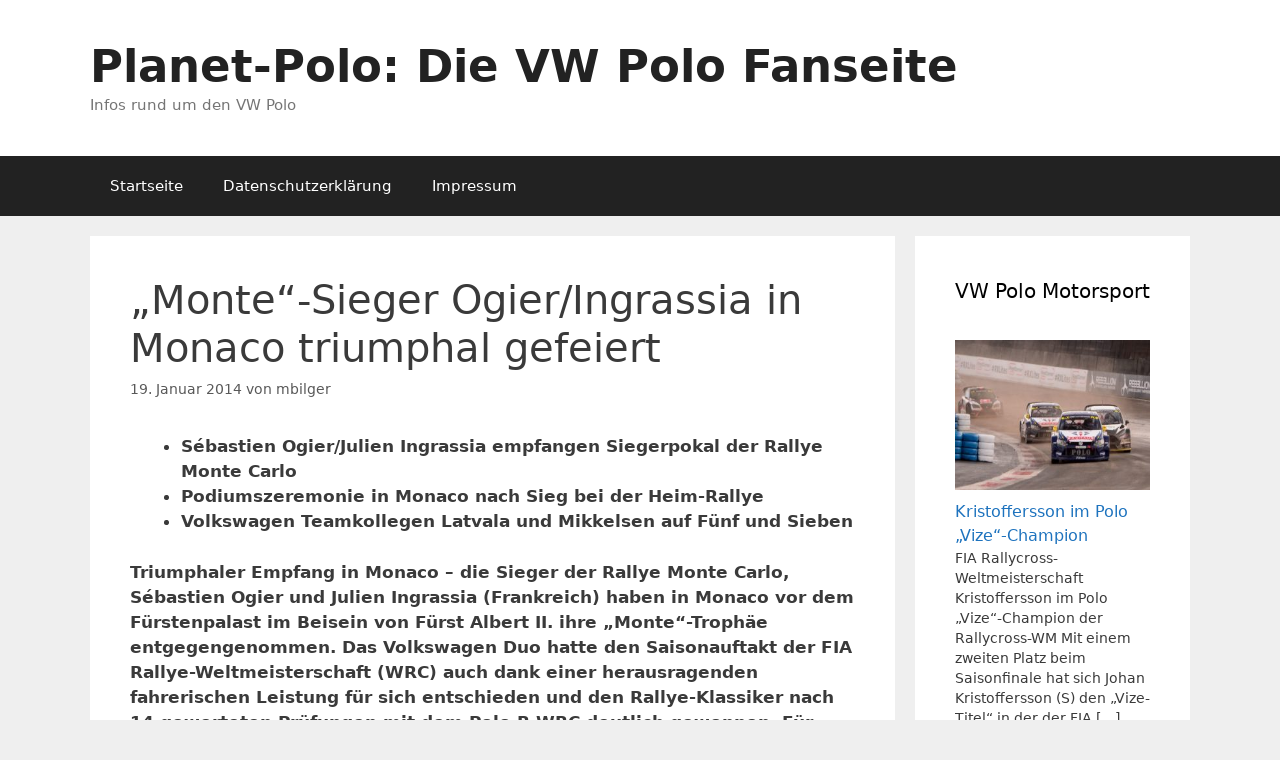

--- FILE ---
content_type: text/html; charset=UTF-8
request_url: https://www.planet-polo.de/polo-r-wrc/monte-sieger-ogieringrassia-in-monaco-triumphal-gefeiert-2376.html
body_size: 12733
content:
<!DOCTYPE html>
<html dir="ltr" lang="de" prefix="og: https://ogp.me/ns#">
<head>
	<meta charset="UTF-8">
	<title>„Monte“-Sieger Ogier/Ingrassia in Monaco triumphal gefeiert | Polo R WRC</title>
	<style>img:is([sizes="auto" i], [sizes^="auto," i]) { contain-intrinsic-size: 3000px 1500px }</style>
	
		<!-- All in One SEO 4.9.3 - aioseo.com -->
	<meta name="robots" content="max-image-preview:large" />
	<meta name="author" content="mbilger"/>
	<link rel="canonical" href="https://www.planet-polo.de/polo-r-wrc/monte-sieger-ogieringrassia-in-monaco-triumphal-gefeiert-2376.html" />
	<meta name="generator" content="All in One SEO (AIOSEO) 4.9.3" />
		<meta property="og:locale" content="de_DE" />
		<meta property="og:site_name" content="Planet-Polo: Die VW Polo Fanseite | Infos rund um den VW Polo" />
		<meta property="og:type" content="article" />
		<meta property="og:title" content="„Monte“-Sieger Ogier/Ingrassia in Monaco triumphal gefeiert | Polo R WRC" />
		<meta property="og:url" content="https://www.planet-polo.de/polo-r-wrc/monte-sieger-ogieringrassia-in-monaco-triumphal-gefeiert-2376.html" />
		<meta property="article:published_time" content="2014-01-19T19:38:50+00:00" />
		<meta property="article:modified_time" content="2015-12-27T14:18:39+00:00" />
		<meta name="twitter:card" content="summary" />
		<meta name="twitter:title" content="„Monte“-Sieger Ogier/Ingrassia in Monaco triumphal gefeiert | Polo R WRC" />
		<script type="application/ld+json" class="aioseo-schema">
			{"@context":"https:\/\/schema.org","@graph":[{"@type":"Article","@id":"https:\/\/www.planet-polo.de\/polo-r-wrc\/monte-sieger-ogieringrassia-in-monaco-triumphal-gefeiert-2376.html#article","name":"\u201eMonte\u201c-Sieger Ogier\/Ingrassia in Monaco triumphal gefeiert | Polo R WRC","headline":"\u201eMonte\u201c-Sieger Ogier\/Ingrassia in Monaco triumphal gefeiert","author":{"@id":"https:\/\/www.planet-polo.de\/author\/mbilger#author"},"publisher":{"@id":"https:\/\/www.planet-polo.de\/#organization"},"image":{"@type":"ImageObject","url":"https:\/\/www.planet-polo.de\/wp-content\/uploads\/2015\/12\/RALLYE-MONTE-CARLO5.jpg","@id":"https:\/\/www.planet-polo.de\/polo-r-wrc\/monte-sieger-ogieringrassia-in-monaco-triumphal-gefeiert-2376.html\/#articleImage","width":591,"height":396,"caption":"S\u00e9bastien Ogier\/Julien Ingrassia (F\/F), Volkswagen Polo R WRC"},"datePublished":"2014-01-19T20:38:50+01:00","dateModified":"2015-12-27T15:18:39+01:00","inLanguage":"de-DE","mainEntityOfPage":{"@id":"https:\/\/www.planet-polo.de\/polo-r-wrc\/monte-sieger-ogieringrassia-in-monaco-triumphal-gefeiert-2376.html#webpage"},"isPartOf":{"@id":"https:\/\/www.planet-polo.de\/polo-r-wrc\/monte-sieger-ogieringrassia-in-monaco-triumphal-gefeiert-2376.html#webpage"},"articleSection":"Polo R WRC"},{"@type":"BreadcrumbList","@id":"https:\/\/www.planet-polo.de\/polo-r-wrc\/monte-sieger-ogieringrassia-in-monaco-triumphal-gefeiert-2376.html#breadcrumblist","itemListElement":[{"@type":"ListItem","@id":"https:\/\/www.planet-polo.de#listItem","position":1,"name":"Home","item":"https:\/\/www.planet-polo.de","nextItem":{"@type":"ListItem","@id":"https:\/\/www.planet-polo.de\/category\/polo-r-wrc#listItem","name":"Polo R WRC"}},{"@type":"ListItem","@id":"https:\/\/www.planet-polo.de\/category\/polo-r-wrc#listItem","position":2,"name":"Polo R WRC","item":"https:\/\/www.planet-polo.de\/category\/polo-r-wrc","nextItem":{"@type":"ListItem","@id":"https:\/\/www.planet-polo.de\/polo-r-wrc\/monte-sieger-ogieringrassia-in-monaco-triumphal-gefeiert-2376.html#listItem","name":"\u201eMonte\u201c-Sieger Ogier\/Ingrassia in Monaco triumphal gefeiert"},"previousItem":{"@type":"ListItem","@id":"https:\/\/www.planet-polo.de#listItem","name":"Home"}},{"@type":"ListItem","@id":"https:\/\/www.planet-polo.de\/polo-r-wrc\/monte-sieger-ogieringrassia-in-monaco-triumphal-gefeiert-2376.html#listItem","position":3,"name":"\u201eMonte\u201c-Sieger Ogier\/Ingrassia in Monaco triumphal gefeiert","previousItem":{"@type":"ListItem","@id":"https:\/\/www.planet-polo.de\/category\/polo-r-wrc#listItem","name":"Polo R WRC"}}]},{"@type":"Organization","@id":"https:\/\/www.planet-polo.de\/#organization","name":"Planet-Polo: Die VW Polo Fanseite","description":"Infos rund um den VW Polo","url":"https:\/\/www.planet-polo.de\/"},{"@type":"Person","@id":"https:\/\/www.planet-polo.de\/author\/mbilger#author","url":"https:\/\/www.planet-polo.de\/author\/mbilger","name":"mbilger","image":{"@type":"ImageObject","@id":"https:\/\/www.planet-polo.de\/polo-r-wrc\/monte-sieger-ogieringrassia-in-monaco-triumphal-gefeiert-2376.html#authorImage","url":"https:\/\/secure.gravatar.com\/avatar\/3b545e15d79a73fb3869c1bd8c07785e735df4a6fc8a44b7151dc9b776efd544?s=96&d=mm&r=g","width":96,"height":96,"caption":"mbilger"}},{"@type":"WebPage","@id":"https:\/\/www.planet-polo.de\/polo-r-wrc\/monte-sieger-ogieringrassia-in-monaco-triumphal-gefeiert-2376.html#webpage","url":"https:\/\/www.planet-polo.de\/polo-r-wrc\/monte-sieger-ogieringrassia-in-monaco-triumphal-gefeiert-2376.html","name":"\u201eMonte\u201c-Sieger Ogier\/Ingrassia in Monaco triumphal gefeiert | Polo R WRC","inLanguage":"de-DE","isPartOf":{"@id":"https:\/\/www.planet-polo.de\/#website"},"breadcrumb":{"@id":"https:\/\/www.planet-polo.de\/polo-r-wrc\/monte-sieger-ogieringrassia-in-monaco-triumphal-gefeiert-2376.html#breadcrumblist"},"author":{"@id":"https:\/\/www.planet-polo.de\/author\/mbilger#author"},"creator":{"@id":"https:\/\/www.planet-polo.de\/author\/mbilger#author"},"datePublished":"2014-01-19T20:38:50+01:00","dateModified":"2015-12-27T15:18:39+01:00"},{"@type":"WebSite","@id":"https:\/\/www.planet-polo.de\/#website","url":"https:\/\/www.planet-polo.de\/","name":"Planet-Polo: Die VW Polo Fanseite","description":"Infos rund um den VW Polo","inLanguage":"de-DE","publisher":{"@id":"https:\/\/www.planet-polo.de\/#organization"}}]}
		</script>
		<!-- All in One SEO -->

<meta name="viewport" content="width=device-width, initial-scale=1"><link rel="alternate" type="application/rss+xml" title="Planet-Polo: Die VW Polo Fanseite &raquo; Feed" href="https://www.planet-polo.de/feed" />
<link rel="alternate" type="application/rss+xml" title="Planet-Polo: Die VW Polo Fanseite &raquo; Kommentar-Feed" href="https://www.planet-polo.de/comments/feed" />
<script>
window._wpemojiSettings = {"baseUrl":"https:\/\/s.w.org\/images\/core\/emoji\/16.0.1\/72x72\/","ext":".png","svgUrl":"https:\/\/s.w.org\/images\/core\/emoji\/16.0.1\/svg\/","svgExt":".svg","source":{"concatemoji":"https:\/\/www.planet-polo.de\/wp-includes\/js\/wp-emoji-release.min.js?ver=6.8.3"}};
/*! This file is auto-generated */
!function(s,n){var o,i,e;function c(e){try{var t={supportTests:e,timestamp:(new Date).valueOf()};sessionStorage.setItem(o,JSON.stringify(t))}catch(e){}}function p(e,t,n){e.clearRect(0,0,e.canvas.width,e.canvas.height),e.fillText(t,0,0);var t=new Uint32Array(e.getImageData(0,0,e.canvas.width,e.canvas.height).data),a=(e.clearRect(0,0,e.canvas.width,e.canvas.height),e.fillText(n,0,0),new Uint32Array(e.getImageData(0,0,e.canvas.width,e.canvas.height).data));return t.every(function(e,t){return e===a[t]})}function u(e,t){e.clearRect(0,0,e.canvas.width,e.canvas.height),e.fillText(t,0,0);for(var n=e.getImageData(16,16,1,1),a=0;a<n.data.length;a++)if(0!==n.data[a])return!1;return!0}function f(e,t,n,a){switch(t){case"flag":return n(e,"\ud83c\udff3\ufe0f\u200d\u26a7\ufe0f","\ud83c\udff3\ufe0f\u200b\u26a7\ufe0f")?!1:!n(e,"\ud83c\udde8\ud83c\uddf6","\ud83c\udde8\u200b\ud83c\uddf6")&&!n(e,"\ud83c\udff4\udb40\udc67\udb40\udc62\udb40\udc65\udb40\udc6e\udb40\udc67\udb40\udc7f","\ud83c\udff4\u200b\udb40\udc67\u200b\udb40\udc62\u200b\udb40\udc65\u200b\udb40\udc6e\u200b\udb40\udc67\u200b\udb40\udc7f");case"emoji":return!a(e,"\ud83e\udedf")}return!1}function g(e,t,n,a){var r="undefined"!=typeof WorkerGlobalScope&&self instanceof WorkerGlobalScope?new OffscreenCanvas(300,150):s.createElement("canvas"),o=r.getContext("2d",{willReadFrequently:!0}),i=(o.textBaseline="top",o.font="600 32px Arial",{});return e.forEach(function(e){i[e]=t(o,e,n,a)}),i}function t(e){var t=s.createElement("script");t.src=e,t.defer=!0,s.head.appendChild(t)}"undefined"!=typeof Promise&&(o="wpEmojiSettingsSupports",i=["flag","emoji"],n.supports={everything:!0,everythingExceptFlag:!0},e=new Promise(function(e){s.addEventListener("DOMContentLoaded",e,{once:!0})}),new Promise(function(t){var n=function(){try{var e=JSON.parse(sessionStorage.getItem(o));if("object"==typeof e&&"number"==typeof e.timestamp&&(new Date).valueOf()<e.timestamp+604800&&"object"==typeof e.supportTests)return e.supportTests}catch(e){}return null}();if(!n){if("undefined"!=typeof Worker&&"undefined"!=typeof OffscreenCanvas&&"undefined"!=typeof URL&&URL.createObjectURL&&"undefined"!=typeof Blob)try{var e="postMessage("+g.toString()+"("+[JSON.stringify(i),f.toString(),p.toString(),u.toString()].join(",")+"));",a=new Blob([e],{type:"text/javascript"}),r=new Worker(URL.createObjectURL(a),{name:"wpTestEmojiSupports"});return void(r.onmessage=function(e){c(n=e.data),r.terminate(),t(n)})}catch(e){}c(n=g(i,f,p,u))}t(n)}).then(function(e){for(var t in e)n.supports[t]=e[t],n.supports.everything=n.supports.everything&&n.supports[t],"flag"!==t&&(n.supports.everythingExceptFlag=n.supports.everythingExceptFlag&&n.supports[t]);n.supports.everythingExceptFlag=n.supports.everythingExceptFlag&&!n.supports.flag,n.DOMReady=!1,n.readyCallback=function(){n.DOMReady=!0}}).then(function(){return e}).then(function(){var e;n.supports.everything||(n.readyCallback(),(e=n.source||{}).concatemoji?t(e.concatemoji):e.wpemoji&&e.twemoji&&(t(e.twemoji),t(e.wpemoji)))}))}((window,document),window._wpemojiSettings);
</script>
<style id='wp-emoji-styles-inline-css'>

	img.wp-smiley, img.emoji {
		display: inline !important;
		border: none !important;
		box-shadow: none !important;
		height: 1em !important;
		width: 1em !important;
		margin: 0 0.07em !important;
		vertical-align: -0.1em !important;
		background: none !important;
		padding: 0 !important;
	}
</style>
<link rel='stylesheet' id='wp-block-library-css' href='https://www.planet-polo.de/wp-includes/css/dist/block-library/style.min.css?ver=6.8.3' media='all' />
<style id='classic-theme-styles-inline-css'>
/*! This file is auto-generated */
.wp-block-button__link{color:#fff;background-color:#32373c;border-radius:9999px;box-shadow:none;text-decoration:none;padding:calc(.667em + 2px) calc(1.333em + 2px);font-size:1.125em}.wp-block-file__button{background:#32373c;color:#fff;text-decoration:none}
</style>
<link rel='stylesheet' id='aioseo/css/src/vue/standalone/blocks/table-of-contents/global.scss-css' href='https://www.planet-polo.de/wp-content/plugins/all-in-one-seo-pack/dist/Lite/assets/css/table-of-contents/global.e90f6d47.css?ver=4.9.3' media='all' />
<style id='global-styles-inline-css'>
:root{--wp--preset--aspect-ratio--square: 1;--wp--preset--aspect-ratio--4-3: 4/3;--wp--preset--aspect-ratio--3-4: 3/4;--wp--preset--aspect-ratio--3-2: 3/2;--wp--preset--aspect-ratio--2-3: 2/3;--wp--preset--aspect-ratio--16-9: 16/9;--wp--preset--aspect-ratio--9-16: 9/16;--wp--preset--color--black: #000000;--wp--preset--color--cyan-bluish-gray: #abb8c3;--wp--preset--color--white: #ffffff;--wp--preset--color--pale-pink: #f78da7;--wp--preset--color--vivid-red: #cf2e2e;--wp--preset--color--luminous-vivid-orange: #ff6900;--wp--preset--color--luminous-vivid-amber: #fcb900;--wp--preset--color--light-green-cyan: #7bdcb5;--wp--preset--color--vivid-green-cyan: #00d084;--wp--preset--color--pale-cyan-blue: #8ed1fc;--wp--preset--color--vivid-cyan-blue: #0693e3;--wp--preset--color--vivid-purple: #9b51e0;--wp--preset--color--contrast: var(--contrast);--wp--preset--color--contrast-2: var(--contrast-2);--wp--preset--color--contrast-3: var(--contrast-3);--wp--preset--color--base: var(--base);--wp--preset--color--base-2: var(--base-2);--wp--preset--color--base-3: var(--base-3);--wp--preset--color--accent: var(--accent);--wp--preset--gradient--vivid-cyan-blue-to-vivid-purple: linear-gradient(135deg,rgba(6,147,227,1) 0%,rgb(155,81,224) 100%);--wp--preset--gradient--light-green-cyan-to-vivid-green-cyan: linear-gradient(135deg,rgb(122,220,180) 0%,rgb(0,208,130) 100%);--wp--preset--gradient--luminous-vivid-amber-to-luminous-vivid-orange: linear-gradient(135deg,rgba(252,185,0,1) 0%,rgba(255,105,0,1) 100%);--wp--preset--gradient--luminous-vivid-orange-to-vivid-red: linear-gradient(135deg,rgba(255,105,0,1) 0%,rgb(207,46,46) 100%);--wp--preset--gradient--very-light-gray-to-cyan-bluish-gray: linear-gradient(135deg,rgb(238,238,238) 0%,rgb(169,184,195) 100%);--wp--preset--gradient--cool-to-warm-spectrum: linear-gradient(135deg,rgb(74,234,220) 0%,rgb(151,120,209) 20%,rgb(207,42,186) 40%,rgb(238,44,130) 60%,rgb(251,105,98) 80%,rgb(254,248,76) 100%);--wp--preset--gradient--blush-light-purple: linear-gradient(135deg,rgb(255,206,236) 0%,rgb(152,150,240) 100%);--wp--preset--gradient--blush-bordeaux: linear-gradient(135deg,rgb(254,205,165) 0%,rgb(254,45,45) 50%,rgb(107,0,62) 100%);--wp--preset--gradient--luminous-dusk: linear-gradient(135deg,rgb(255,203,112) 0%,rgb(199,81,192) 50%,rgb(65,88,208) 100%);--wp--preset--gradient--pale-ocean: linear-gradient(135deg,rgb(255,245,203) 0%,rgb(182,227,212) 50%,rgb(51,167,181) 100%);--wp--preset--gradient--electric-grass: linear-gradient(135deg,rgb(202,248,128) 0%,rgb(113,206,126) 100%);--wp--preset--gradient--midnight: linear-gradient(135deg,rgb(2,3,129) 0%,rgb(40,116,252) 100%);--wp--preset--font-size--small: 13px;--wp--preset--font-size--medium: 20px;--wp--preset--font-size--large: 36px;--wp--preset--font-size--x-large: 42px;--wp--preset--spacing--20: 0.44rem;--wp--preset--spacing--30: 0.67rem;--wp--preset--spacing--40: 1rem;--wp--preset--spacing--50: 1.5rem;--wp--preset--spacing--60: 2.25rem;--wp--preset--spacing--70: 3.38rem;--wp--preset--spacing--80: 5.06rem;--wp--preset--shadow--natural: 6px 6px 9px rgba(0, 0, 0, 0.2);--wp--preset--shadow--deep: 12px 12px 50px rgba(0, 0, 0, 0.4);--wp--preset--shadow--sharp: 6px 6px 0px rgba(0, 0, 0, 0.2);--wp--preset--shadow--outlined: 6px 6px 0px -3px rgba(255, 255, 255, 1), 6px 6px rgba(0, 0, 0, 1);--wp--preset--shadow--crisp: 6px 6px 0px rgba(0, 0, 0, 1);}:where(.is-layout-flex){gap: 0.5em;}:where(.is-layout-grid){gap: 0.5em;}body .is-layout-flex{display: flex;}.is-layout-flex{flex-wrap: wrap;align-items: center;}.is-layout-flex > :is(*, div){margin: 0;}body .is-layout-grid{display: grid;}.is-layout-grid > :is(*, div){margin: 0;}:where(.wp-block-columns.is-layout-flex){gap: 2em;}:where(.wp-block-columns.is-layout-grid){gap: 2em;}:where(.wp-block-post-template.is-layout-flex){gap: 1.25em;}:where(.wp-block-post-template.is-layout-grid){gap: 1.25em;}.has-black-color{color: var(--wp--preset--color--black) !important;}.has-cyan-bluish-gray-color{color: var(--wp--preset--color--cyan-bluish-gray) !important;}.has-white-color{color: var(--wp--preset--color--white) !important;}.has-pale-pink-color{color: var(--wp--preset--color--pale-pink) !important;}.has-vivid-red-color{color: var(--wp--preset--color--vivid-red) !important;}.has-luminous-vivid-orange-color{color: var(--wp--preset--color--luminous-vivid-orange) !important;}.has-luminous-vivid-amber-color{color: var(--wp--preset--color--luminous-vivid-amber) !important;}.has-light-green-cyan-color{color: var(--wp--preset--color--light-green-cyan) !important;}.has-vivid-green-cyan-color{color: var(--wp--preset--color--vivid-green-cyan) !important;}.has-pale-cyan-blue-color{color: var(--wp--preset--color--pale-cyan-blue) !important;}.has-vivid-cyan-blue-color{color: var(--wp--preset--color--vivid-cyan-blue) !important;}.has-vivid-purple-color{color: var(--wp--preset--color--vivid-purple) !important;}.has-black-background-color{background-color: var(--wp--preset--color--black) !important;}.has-cyan-bluish-gray-background-color{background-color: var(--wp--preset--color--cyan-bluish-gray) !important;}.has-white-background-color{background-color: var(--wp--preset--color--white) !important;}.has-pale-pink-background-color{background-color: var(--wp--preset--color--pale-pink) !important;}.has-vivid-red-background-color{background-color: var(--wp--preset--color--vivid-red) !important;}.has-luminous-vivid-orange-background-color{background-color: var(--wp--preset--color--luminous-vivid-orange) !important;}.has-luminous-vivid-amber-background-color{background-color: var(--wp--preset--color--luminous-vivid-amber) !important;}.has-light-green-cyan-background-color{background-color: var(--wp--preset--color--light-green-cyan) !important;}.has-vivid-green-cyan-background-color{background-color: var(--wp--preset--color--vivid-green-cyan) !important;}.has-pale-cyan-blue-background-color{background-color: var(--wp--preset--color--pale-cyan-blue) !important;}.has-vivid-cyan-blue-background-color{background-color: var(--wp--preset--color--vivid-cyan-blue) !important;}.has-vivid-purple-background-color{background-color: var(--wp--preset--color--vivid-purple) !important;}.has-black-border-color{border-color: var(--wp--preset--color--black) !important;}.has-cyan-bluish-gray-border-color{border-color: var(--wp--preset--color--cyan-bluish-gray) !important;}.has-white-border-color{border-color: var(--wp--preset--color--white) !important;}.has-pale-pink-border-color{border-color: var(--wp--preset--color--pale-pink) !important;}.has-vivid-red-border-color{border-color: var(--wp--preset--color--vivid-red) !important;}.has-luminous-vivid-orange-border-color{border-color: var(--wp--preset--color--luminous-vivid-orange) !important;}.has-luminous-vivid-amber-border-color{border-color: var(--wp--preset--color--luminous-vivid-amber) !important;}.has-light-green-cyan-border-color{border-color: var(--wp--preset--color--light-green-cyan) !important;}.has-vivid-green-cyan-border-color{border-color: var(--wp--preset--color--vivid-green-cyan) !important;}.has-pale-cyan-blue-border-color{border-color: var(--wp--preset--color--pale-cyan-blue) !important;}.has-vivid-cyan-blue-border-color{border-color: var(--wp--preset--color--vivid-cyan-blue) !important;}.has-vivid-purple-border-color{border-color: var(--wp--preset--color--vivid-purple) !important;}.has-vivid-cyan-blue-to-vivid-purple-gradient-background{background: var(--wp--preset--gradient--vivid-cyan-blue-to-vivid-purple) !important;}.has-light-green-cyan-to-vivid-green-cyan-gradient-background{background: var(--wp--preset--gradient--light-green-cyan-to-vivid-green-cyan) !important;}.has-luminous-vivid-amber-to-luminous-vivid-orange-gradient-background{background: var(--wp--preset--gradient--luminous-vivid-amber-to-luminous-vivid-orange) !important;}.has-luminous-vivid-orange-to-vivid-red-gradient-background{background: var(--wp--preset--gradient--luminous-vivid-orange-to-vivid-red) !important;}.has-very-light-gray-to-cyan-bluish-gray-gradient-background{background: var(--wp--preset--gradient--very-light-gray-to-cyan-bluish-gray) !important;}.has-cool-to-warm-spectrum-gradient-background{background: var(--wp--preset--gradient--cool-to-warm-spectrum) !important;}.has-blush-light-purple-gradient-background{background: var(--wp--preset--gradient--blush-light-purple) !important;}.has-blush-bordeaux-gradient-background{background: var(--wp--preset--gradient--blush-bordeaux) !important;}.has-luminous-dusk-gradient-background{background: var(--wp--preset--gradient--luminous-dusk) !important;}.has-pale-ocean-gradient-background{background: var(--wp--preset--gradient--pale-ocean) !important;}.has-electric-grass-gradient-background{background: var(--wp--preset--gradient--electric-grass) !important;}.has-midnight-gradient-background{background: var(--wp--preset--gradient--midnight) !important;}.has-small-font-size{font-size: var(--wp--preset--font-size--small) !important;}.has-medium-font-size{font-size: var(--wp--preset--font-size--medium) !important;}.has-large-font-size{font-size: var(--wp--preset--font-size--large) !important;}.has-x-large-font-size{font-size: var(--wp--preset--font-size--x-large) !important;}
:where(.wp-block-post-template.is-layout-flex){gap: 1.25em;}:where(.wp-block-post-template.is-layout-grid){gap: 1.25em;}
:where(.wp-block-columns.is-layout-flex){gap: 2em;}:where(.wp-block-columns.is-layout-grid){gap: 2em;}
:root :where(.wp-block-pullquote){font-size: 1.5em;line-height: 1.6;}
</style>
<link rel='stylesheet' id='generate-style-grid-css' href='https://www.planet-polo.de/wp-content/themes/generatepress/assets/css/unsemantic-grid.min.css?ver=3.6.1' media='all' />
<link rel='stylesheet' id='generate-style-css' href='https://www.planet-polo.de/wp-content/themes/generatepress/assets/css/style.min.css?ver=3.6.1' media='all' />
<style id='generate-style-inline-css'>
body{background-color:#efefef;color:#3a3a3a;}a{color:#1e73be;}a:hover, a:focus, a:active{color:#000000;}body .grid-container{max-width:1100px;}.wp-block-group__inner-container{max-width:1100px;margin-left:auto;margin-right:auto;}:root{--contrast:#222222;--contrast-2:#575760;--contrast-3:#b2b2be;--base:#f0f0f0;--base-2:#f7f8f9;--base-3:#ffffff;--accent:#1e73be;}:root .has-contrast-color{color:var(--contrast);}:root .has-contrast-background-color{background-color:var(--contrast);}:root .has-contrast-2-color{color:var(--contrast-2);}:root .has-contrast-2-background-color{background-color:var(--contrast-2);}:root .has-contrast-3-color{color:var(--contrast-3);}:root .has-contrast-3-background-color{background-color:var(--contrast-3);}:root .has-base-color{color:var(--base);}:root .has-base-background-color{background-color:var(--base);}:root .has-base-2-color{color:var(--base-2);}:root .has-base-2-background-color{background-color:var(--base-2);}:root .has-base-3-color{color:var(--base-3);}:root .has-base-3-background-color{background-color:var(--base-3);}:root .has-accent-color{color:var(--accent);}:root .has-accent-background-color{background-color:var(--accent);}body, button, input, select, textarea{font-family:-apple-system, system-ui, BlinkMacSystemFont, "Segoe UI", Helvetica, Arial, sans-serif, "Apple Color Emoji", "Segoe UI Emoji", "Segoe UI Symbol";}body{line-height:1.5;}.entry-content > [class*="wp-block-"]:not(:last-child):not(.wp-block-heading){margin-bottom:1.5em;}.main-title{font-size:45px;}.main-navigation .main-nav ul ul li a{font-size:14px;}.sidebar .widget, .footer-widgets .widget{font-size:17px;}h1{font-weight:300;font-size:40px;}h2{font-weight:300;font-size:30px;}h3{font-size:20px;}h4{font-size:inherit;}h5{font-size:inherit;}@media (max-width:768px){.main-title{font-size:30px;}h1{font-size:30px;}h2{font-size:25px;}}.top-bar{background-color:#636363;color:#ffffff;}.top-bar a{color:#ffffff;}.top-bar a:hover{color:#303030;}.site-header{background-color:#ffffff;color:#3a3a3a;}.site-header a{color:#3a3a3a;}.main-title a,.main-title a:hover{color:#222222;}.site-description{color:#757575;}.main-navigation,.main-navigation ul ul{background-color:#222222;}.main-navigation .main-nav ul li a, .main-navigation .menu-toggle, .main-navigation .menu-bar-items{color:#ffffff;}.main-navigation .main-nav ul li:not([class*="current-menu-"]):hover > a, .main-navigation .main-nav ul li:not([class*="current-menu-"]):focus > a, .main-navigation .main-nav ul li.sfHover:not([class*="current-menu-"]) > a, .main-navigation .menu-bar-item:hover > a, .main-navigation .menu-bar-item.sfHover > a{color:#ffffff;background-color:#3f3f3f;}button.menu-toggle:hover,button.menu-toggle:focus,.main-navigation .mobile-bar-items a,.main-navigation .mobile-bar-items a:hover,.main-navigation .mobile-bar-items a:focus{color:#ffffff;}.main-navigation .main-nav ul li[class*="current-menu-"] > a{color:#ffffff;background-color:#3f3f3f;}.navigation-search input[type="search"],.navigation-search input[type="search"]:active, .navigation-search input[type="search"]:focus, .main-navigation .main-nav ul li.search-item.active > a, .main-navigation .menu-bar-items .search-item.active > a{color:#ffffff;background-color:#3f3f3f;}.main-navigation ul ul{background-color:#3f3f3f;}.main-navigation .main-nav ul ul li a{color:#ffffff;}.main-navigation .main-nav ul ul li:not([class*="current-menu-"]):hover > a,.main-navigation .main-nav ul ul li:not([class*="current-menu-"]):focus > a, .main-navigation .main-nav ul ul li.sfHover:not([class*="current-menu-"]) > a{color:#ffffff;background-color:#4f4f4f;}.main-navigation .main-nav ul ul li[class*="current-menu-"] > a{color:#ffffff;background-color:#4f4f4f;}.separate-containers .inside-article, .separate-containers .comments-area, .separate-containers .page-header, .one-container .container, .separate-containers .paging-navigation, .inside-page-header{background-color:#ffffff;}.entry-meta{color:#595959;}.entry-meta a{color:#595959;}.entry-meta a:hover{color:#1e73be;}.sidebar .widget{background-color:#ffffff;}.sidebar .widget .widget-title{color:#000000;}.footer-widgets{background-color:#ffffff;}.footer-widgets .widget-title{color:#000000;}.site-info{color:#ffffff;background-color:#222222;}.site-info a{color:#ffffff;}.site-info a:hover{color:#606060;}.footer-bar .widget_nav_menu .current-menu-item a{color:#606060;}input[type="text"],input[type="email"],input[type="url"],input[type="password"],input[type="search"],input[type="tel"],input[type="number"],textarea,select{color:#666666;background-color:#fafafa;border-color:#cccccc;}input[type="text"]:focus,input[type="email"]:focus,input[type="url"]:focus,input[type="password"]:focus,input[type="search"]:focus,input[type="tel"]:focus,input[type="number"]:focus,textarea:focus,select:focus{color:#666666;background-color:#ffffff;border-color:#bfbfbf;}button,html input[type="button"],input[type="reset"],input[type="submit"],a.button,a.wp-block-button__link:not(.has-background){color:#ffffff;background-color:#666666;}button:hover,html input[type="button"]:hover,input[type="reset"]:hover,input[type="submit"]:hover,a.button:hover,button:focus,html input[type="button"]:focus,input[type="reset"]:focus,input[type="submit"]:focus,a.button:focus,a.wp-block-button__link:not(.has-background):active,a.wp-block-button__link:not(.has-background):focus,a.wp-block-button__link:not(.has-background):hover{color:#ffffff;background-color:#3f3f3f;}a.generate-back-to-top{background-color:rgba( 0,0,0,0.4 );color:#ffffff;}a.generate-back-to-top:hover,a.generate-back-to-top:focus{background-color:rgba( 0,0,0,0.6 );color:#ffffff;}:root{--gp-search-modal-bg-color:var(--base-3);--gp-search-modal-text-color:var(--contrast);--gp-search-modal-overlay-bg-color:rgba(0,0,0,0.2);}@media (max-width:768px){.main-navigation .menu-bar-item:hover > a, .main-navigation .menu-bar-item.sfHover > a{background:none;color:#ffffff;}}.inside-top-bar{padding:10px;}.inside-header{padding:40px;}.site-main .wp-block-group__inner-container{padding:40px;}.entry-content .alignwide, body:not(.no-sidebar) .entry-content .alignfull{margin-left:-40px;width:calc(100% + 80px);max-width:calc(100% + 80px);}.rtl .menu-item-has-children .dropdown-menu-toggle{padding-left:20px;}.rtl .main-navigation .main-nav ul li.menu-item-has-children > a{padding-right:20px;}.site-info{padding:20px;}@media (max-width:768px){.separate-containers .inside-article, .separate-containers .comments-area, .separate-containers .page-header, .separate-containers .paging-navigation, .one-container .site-content, .inside-page-header{padding:30px;}.site-main .wp-block-group__inner-container{padding:30px;}.site-info{padding-right:10px;padding-left:10px;}.entry-content .alignwide, body:not(.no-sidebar) .entry-content .alignfull{margin-left:-30px;width:calc(100% + 60px);max-width:calc(100% + 60px);}}.one-container .sidebar .widget{padding:0px;}/* End cached CSS */@media (max-width:768px){.main-navigation .menu-toggle,.main-navigation .mobile-bar-items,.sidebar-nav-mobile:not(#sticky-placeholder){display:block;}.main-navigation ul,.gen-sidebar-nav{display:none;}[class*="nav-float-"] .site-header .inside-header > *{float:none;clear:both;}}
</style>
<link rel='stylesheet' id='generate-mobile-style-css' href='https://www.planet-polo.de/wp-content/themes/generatepress/assets/css/mobile.min.css?ver=3.6.1' media='all' />
<link rel='stylesheet' id='generate-font-icons-css' href='https://www.planet-polo.de/wp-content/themes/generatepress/assets/css/components/font-icons.min.css?ver=3.6.1' media='all' />
<link rel='stylesheet' id='recent-posts-widget-with-thumbnails-public-style-css' href='https://www.planet-polo.de/wp-content/plugins/recent-posts-widget-with-thumbnails/public.css?ver=7.1.1' media='all' />
<script src="https://ajax.googleapis.com/ajax/libs/prototype/1.7.1.0/prototype.js?ver=1.7.1" id="prototype-js"></script>
<script src="https://ajax.googleapis.com/ajax/libs/scriptaculous/1.9.0/scriptaculous.js?ver=1.9.0" id="scriptaculous-root-js"></script>
<script src="https://ajax.googleapis.com/ajax/libs/scriptaculous/1.9.0/effects.js?ver=1.9.0" id="scriptaculous-effects-js"></script>
<script src="https://www.planet-polo.de/wp-content/plugins/lightbox-2/lightbox.js?ver=1.8" id="lightbox-js"></script>
<link rel="https://api.w.org/" href="https://www.planet-polo.de/wp-json/" /><link rel="alternate" title="JSON" type="application/json" href="https://www.planet-polo.de/wp-json/wp/v2/posts/2376" /><link rel="EditURI" type="application/rsd+xml" title="RSD" href="https://www.planet-polo.de/xmlrpc.php?rsd" />
<meta name="generator" content="WordPress 6.8.3" />
<link rel='shortlink' href='https://www.planet-polo.de/?p=2376' />
<link rel="alternate" title="oEmbed (JSON)" type="application/json+oembed" href="https://www.planet-polo.de/wp-json/oembed/1.0/embed?url=https%3A%2F%2Fwww.planet-polo.de%2Fpolo-r-wrc%2Fmonte-sieger-ogieringrassia-in-monaco-triumphal-gefeiert-2376.html" />
<link rel="alternate" title="oEmbed (XML)" type="text/xml+oembed" href="https://www.planet-polo.de/wp-json/oembed/1.0/embed?url=https%3A%2F%2Fwww.planet-polo.de%2Fpolo-r-wrc%2Fmonte-sieger-ogieringrassia-in-monaco-triumphal-gefeiert-2376.html&#038;format=xml" />

	<!-- begin lightbox scripts -->
	<script type="text/javascript">
    //<![CDATA[
    document.write('<link rel="stylesheet" href="https://www.planet-polo.de/wp-content/plugins/lightbox-2/Themes/Black/lightbox.css" type="text/css" media="screen" />');
    //]]>
    </script>
	<!-- end lightbox scripts -->
		<style id="wp-custom-css">
			#recent-posts-widget-with-thumbnails-2 {font-size: 0.8em;}
.rpwwt-post-title {font-size: 1.2em;}		</style>
		</head>

<body class="wp-singular post-template-default single single-post postid-2376 single-format-standard wp-embed-responsive wp-theme-generatepress right-sidebar nav-below-header separate-containers fluid-header active-footer-widgets-3 nav-aligned-left header-aligned-left dropdown-hover" itemtype="https://schema.org/Blog" itemscope>
	<a class="screen-reader-text skip-link" href="#content" title="Zum Inhalt springen">Zum Inhalt springen</a>		<header class="site-header" id="masthead" aria-label="Website"  itemtype="https://schema.org/WPHeader" itemscope>
			<div class="inside-header grid-container grid-parent">
				<div class="site-branding">
						<p class="main-title" itemprop="headline">
					<a href="https://www.planet-polo.de/" rel="home">Planet-Polo: Die VW Polo Fanseite</a>
				</p>
						<p class="site-description" itemprop="description">Infos rund um den VW Polo</p>
					</div>			</div>
		</header>
				<nav class="main-navigation sub-menu-right" id="site-navigation" aria-label="Primär"  itemtype="https://schema.org/SiteNavigationElement" itemscope>
			<div class="inside-navigation grid-container grid-parent">
								<button class="menu-toggle" aria-controls="primary-menu" aria-expanded="false">
					<span class="mobile-menu">Menü</span>				</button>
				<div id="primary-menu" class="main-nav"><ul id="menu-menu-1" class=" menu sf-menu"><li id="menu-item-4064" class="menu-item menu-item-type-custom menu-item-object-custom menu-item-home menu-item-4064"><a href="https://www.planet-polo.de/">Startseite</a></li>
<li id="menu-item-4065" class="menu-item menu-item-type-post_type menu-item-object-page menu-item-4065"><a href="https://www.planet-polo.de/datenschutzerklaerung">Datenschutzerklärung</a></li>
<li id="menu-item-4066" class="menu-item menu-item-type-post_type menu-item-object-page menu-item-4066"><a href="https://www.planet-polo.de/impressum">Impressum</a></li>
</ul></div>			</div>
		</nav>
		
	<div class="site grid-container container hfeed grid-parent" id="page">
				<div class="site-content" id="content">
			
	<div class="content-area grid-parent mobile-grid-100 grid-75 tablet-grid-75" id="primary">
		<main class="site-main" id="main">
			
<article id="post-2376" class="post-2376 post type-post status-publish format-standard hentry category-polo-r-wrc" itemtype="https://schema.org/CreativeWork" itemscope>
	<div class="inside-article">
					<header class="entry-header">
				<h1 class="entry-title" itemprop="headline">„Monte“-Sieger Ogier/Ingrassia in Monaco triumphal gefeiert</h1>		<div class="entry-meta">
			<span class="posted-on"><time class="updated" datetime="2015-12-27T15:18:39+01:00" itemprop="dateModified">27. Dezember 2015</time><time class="entry-date published" datetime="2014-01-19T20:38:50+01:00" itemprop="datePublished">19. Januar 2014</time></span> <span class="byline">von <span class="author vcard" itemprop="author" itemtype="https://schema.org/Person" itemscope><a class="url fn n" href="https://www.planet-polo.de/author/mbilger" title="Alle Beiträge von mbilger anzeigen" rel="author" itemprop="url"><span class="author-name" itemprop="name">mbilger</span></a></span></span> 		</div>
					</header>
			
		<div class="entry-content" itemprop="text">
			<ul>
<li><strong>Sébastien Ogier/Julien Ingrassia empfangen Siegerpokal der Rallye Monte Carlo</strong></li>
<li><strong>Podiumszeremonie in Monaco nach Sieg bei der Heim-Rallye</strong></li>
<li><strong>Volkswagen Teamkollegen Latvala und Mikkelsen auf Fünf und Sieben</strong></li>
</ul>
<p><strong>Triumphaler Empfang in Monaco – die Sieger der Rallye Monte Carlo, Sébastien Ogier und Julien Ingrassia (Frankreich) haben in Monaco vor dem Fürstenpalast im Beisein von Fürst Albert II. ihre „Monte“-Trophäe entgegengenommen. Das Volkswagen Duo hatte den Saisonauftakt der FIA Rallye-Weltmeisterschaft (WRC) auch dank einer herausragenden fahrerischen Leistung für sich entschieden und den Rallye-Klassiker nach 14 gewerteten Prüfungen mit dem Polo R WRC deutlich gewonnen. Für Volkswagen war es der erste Triumph bei der legendären Rallye Monte Carlo. Am Sonntag bejubelten die Fans im Fürstentum ihre Helden bei der Podiumszeremonie.</strong></p>
<p>&nbsp;</p>
<figure id="attachment_2377" aria-describedby="caption-attachment-2377" style="width: 290px" class="wp-caption alignright"><a href="https://www.planet-polo.de/wp-content/uploads/2015/12/RALLYE-MONTE-CARLO5.jpg" rel="lightbox[2376]"><img fetchpriority="high" decoding="async" class="size-medium wp-image-2377" src="https://www.planet-polo.de/wp-content/uploads/2015/12/RALLYE-MONTE-CARLO5-300x201.jpg" alt="Sébastien Ogier/Julien Ingrassia (F/F), Volkswagen Polo R WRC " width="300" height="201" srcset="https://www.planet-polo.de/wp-content/uploads/2015/12/RALLYE-MONTE-CARLO5-300x201.jpg 300w, https://www.planet-polo.de/wp-content/uploads/2015/12/RALLYE-MONTE-CARLO5.jpg 591w" sizes="(max-width: 300px) 100vw, 300px" /></a><figcaption id="caption-attachment-2377" class="wp-caption-text">Sébastien Ogier/Julien Ingrassia (F/F), Volkswagen Polo R WRC</figcaption></figure>
<p>Die „Monte“ konfrontierte die Teilnehmer erneut mit extrem schwierigen Witterungs- und Streckenbedingungen. Regen in den Tälern, bis zu 30 Zentimeter Neuschnee in den Höhenlagen – die Reifenwahl war wie schon häufig das bestimmende Thema der ältesten Rallye der Welt. Volkswagen beendete den Klassiker mit allen drei Polo R WRC in den Punkterängen. Jari-Matti Latvala/Miikka Anttila (FIN/FIN) sammelten als Fünfte, Andreas Mikkelsen/Mikko Markkula (N/FIN) als Siebte wertvolle WM-Zähler. Latvala und Ogier sicherten sich als Erster und Zweiter der abschließenden Powerstage noch zusätzliche Punkte in der Weltmeisterschaft. Am Abend wird dem Siegerduo und Volkswagen Motorsport-Direktor Jost Capito noch die Ehre zu teil, beim traditionellen Galadinner mit Fürst Albert und seiner Fürstin Charlène zu feiern.</p>
<p><strong>Und da war dann noch </strong>Nicolas Vouilloz, der Eisspion von Sébastien Ogier, der als „Erfinder der gekreuzten Reifen“ gilt. Bei unklaren und wechselhaften Wetterverhältnissen wählen die Rallye-Piloten immer häufiger gemischte Bereifungen über Kreuz, beispielsweise gleichzeitig Slick- und Regenreifen, wobei die Slicks vorne links und hinten rechts, die Regenreifen entsprechend gegenüber montiert werden. „Wir haben das bei Reifentests mit Michelin vor Jahren ausprobiert und es hat besser funktioniert, als unterschiedliche Reifen an Vorder- und an Hinterachse zu fahren. Wir dürften die ersten gewesen sein, die das im Wettbewerb eingesetzt haben“, so der 37-Jährige aus Nizza, der die Extreme auch auf zwei Rädern beherrscht: Vouilloz war zehn Mal Weltmeister im Mountainbike-Downhill.</p>
<table width="378">
<tbody>
<tr>
<td colspan="3"><strong>FIA Rallye-Weltmeisterschaft (WRC),<br />
Rallye Monte Carlo – Endergebnis</strong></td>
</tr>
<tr>
<td></td>
<td></td>
<td></td>
</tr>
<tr>
<td>1.</td>
<td>Sébastien Ogier/Julien Ingrassia (F/F), Volkswagen</td>
<td>3:55.14,4 Std.</td>
</tr>
<tr>
<td>2.</td>
<td>Bryan Bouffier/Xavier Panseri (F/F), Ford</td>
<td>+ 1.18,9 Min.</td>
</tr>
<tr>
<td>3.</td>
<td>Kris Meeke/Paul Nagle (GB/IRL), Citroën</td>
<td>+ 1.54,3 Min.</td>
</tr>
<tr>
<td>4.</td>
<td>Mads Østberg/Jonas Andersson (N/S), Citroën</td>
<td>+ 3.53,9 Min.</td>
</tr>
<tr>
<td>5.</td>
<td>Jari-Matti Latvala/Miikka Anttila (FIN/FIN), Volkswagen</td>
<td>+ 6.08,3 Min.</td>
</tr>
<tr>
<td>6.</td>
<td>Elfyn Evans/Daniel Barritt (GB/GB), Ford</td>
<td>+ 8.37,4 Min.</td>
</tr>
<tr>
<td>7.</td>
<td>Andreas Mikkelsen/Mikko Markkula (N/FIN), Volkswagen</td>
<td>+ 11.42,3 Min.</td>
</tr>
<tr>
<td>8.</td>
<td>Jaroslav Melichárek/Erik Melichárek (SK/SK), Ford</td>
<td>+ 21.56,2 Min.</td>
</tr>
<tr>
<td>9.</td>
<td>Matteo Gamba/Nicola Arena (I/I), Peugeot</td>
<td>+ 23.50,7 Min.</td>
</tr>
<tr>
<td>10.</td>
<td>Yuriy Protasov/Pavlo Cherepin (UA/UA),  Ford</td>
<td>+ 25.43,1 Min.</td>
</tr>
<tr>
<td colspan="3"></td>
</tr>
<tr>
<td colspan="3"></td>
</tr>
<tr>
<td colspan="3"></td>
</tr>
<tr>
<td colspan="3">
<table width="372">
<tbody>
<tr>
<td><strong>FIA Rallye-Weltmeisterschaft (WRC),<br />
Rallye Monte Carlo, Ergebnis Powerstage</strong></td>
</tr>
</tbody>
</table>
</td>
</tr>
<tr>
<td></td>
<td></td>
<td></td>
</tr>
<tr>
<td>1.</td>
<td>Jari-Matti Latvala/Miikka Anttila (FIN/FIN), Volkswagen</td>
<td>10.41,5 Min.</td>
</tr>
<tr>
<td>2.</td>
<td>Sébastien Ogier/Julien Ingrassia (F/F), Volkswagen</td>
<td>+ 0,2 Sek.</td>
</tr>
<tr>
<td>3.</td>
<td>Kris Meeke/Paul Nagle (GB/IRL), Citroën</td>
<td>+ 4,9 Sek.</td>
</tr>
<tr>
<td colspan="3"></td>
</tr>
<tr>
<td colspan="3"></td>
</tr>
<tr>
<td colspan="3"></td>
</tr>
<tr>
<td colspan="3"><strong>FIA Rallye-Weltmeisterschaft (WRC), Punktestände<br />
Fahrer-Wertung</strong></td>
</tr>
<tr>
<td></td>
<td></td>
<td>Punkte</td>
</tr>
<tr>
<td>1.</td>
<td>Sébastien Ogier</td>
<td>27</td>
</tr>
<tr>
<td>2.</td>
<td>Bryan Bouffier</td>
<td>18</td>
</tr>
<tr>
<td>3.</td>
<td>Kris Meeke</td>
<td>16</td>
</tr>
<tr>
<td>4.</td>
<td>Jari-Matti Latvala</td>
<td>13</td>
</tr>
<tr>
<td>5.</td>
<td>Mads Østberg</td>
<td>12</td>
</tr>
<tr>
<td>6.</td>
<td>Elfyn Evans</td>
<td>8</td>
</tr>
<tr>
<td>7.</td>
<td>Andreas Mikkelsen</td>
<td>6</td>
</tr>
<tr>
<td>8.</td>
<td>Jaroslav Melichárek</td>
<td>4</td>
</tr>
<tr>
<td>9.</td>
<td>Matteo Gamba</td>
<td>2</td>
</tr>
<tr>
<td>10.</td>
<td>Yuriy Protasov</td>
<td>1</td>
</tr>
<tr>
<td colspan="3"></td>
</tr>
<tr>
<td colspan="3"><strong>Hersteller-Wertung</strong></td>
</tr>
<tr>
<td></td>
<td></td>
<td>Punkte</td>
</tr>
<tr>
<td>1.</td>
<td>Volkswagen Motorsport</td>
<td>37</td>
</tr>
<tr>
<td>2.</td>
<td>Citroën Total Abu Dhabi WRT</td>
<td>33</td>
</tr>
<tr>
<td>3.</td>
<td>M-Sport Ltd.</td>
<td>10</td>
</tr>
<tr>
<td>4.</td>
<td>Volkswagen Motorsport II</td>
<td>8</td>
</tr>
</tbody>
</table>
		</div>

				<footer class="entry-meta" aria-label="Beitragsmeta">
			<span class="cat-links"><span class="screen-reader-text">Kategorien </span><a href="https://www.planet-polo.de/category/polo-r-wrc" rel="category tag">Polo R WRC</a></span> 		<nav id="nav-below" class="post-navigation" aria-label="Beiträge">
			<div class="nav-previous"><span class="prev"><a href="https://www.planet-polo.de/polo-r-wrc/ogier-und-volkswagen-mit-traumstart-in-die-rallye-wm-2373.html" rel="prev">Ogier und Volkswagen mit Traumstart in die Rallye-WM</a></span></div><div class="nav-next"><span class="next"><a href="https://www.planet-polo.de/polo-r-wrc/drei-eis-eilige-volkswagen-zielt-auf-zweiten-sieg-in-schweden-2379.html" rel="next">Drei Eis-Eilige – Volkswagen zielt auf zweiten Sieg in Schweden</a></span></div>		</nav>
				</footer>
			</div>
</article>
		</main>
	</div>

	<div class="widget-area sidebar is-right-sidebar grid-25 tablet-grid-25 grid-parent" id="right-sidebar">
	<div class="inside-right-sidebar">
		<aside id="recent-posts-widget-with-thumbnails-2" class="widget inner-padding recent-posts-widget-with-thumbnails">
<div id="rpwwt-recent-posts-widget-with-thumbnails-2" class="rpwwt-widget">
<h2 class="widget-title">VW Polo Motorsport</h2>
	<ul>
		<li><a href="https://www.planet-polo.de/motorsport/kristoffersson-im-polo-vize-champion-4022.html"><img width="225" height="150" src="https://www.planet-polo.de/wp-content/uploads/2017/01/FIA-Rallycross-Weltmeisterschaft-2016-1.jpg" class="attachment-300x150 size-300x150" alt="" decoding="async" loading="lazy" srcset="https://www.planet-polo.de/wp-content/uploads/2017/01/FIA-Rallycross-Weltmeisterschaft-2016-1.jpg 1190w, https://www.planet-polo.de/wp-content/uploads/2017/01/FIA-Rallycross-Weltmeisterschaft-2016-1-300x200.jpg 300w, https://www.planet-polo.de/wp-content/uploads/2017/01/FIA-Rallycross-Weltmeisterschaft-2016-1-768x512.jpg 768w, https://www.planet-polo.de/wp-content/uploads/2017/01/FIA-Rallycross-Weltmeisterschaft-2016-1-1024x682.jpg 1024w" sizes="auto, (max-width: 225px) 100vw, 225px" /><span class="rpwwt-post-title">Kristoffersson im Polo „Vize“-Champion</span></a><div class="rpwwt-post-excerpt">FIA Rallycross-Weltmeisterschaft Kristoffersson im Polo „Vize“-Champion der Rallycross-WM Mit einem zweiten Platz beim Saisonfinale hat sich Johan Kristoffersson (S) den „Vize-Titel“ in der der FIA <span class="rpwwt-post-excerpt-more"> […]</span></div></li>
		<li><a href="https://www.planet-polo.de/motorsport/fia-formel-3-weltcup-in-macau-4019.html"><img width="226" height="150" src="https://www.planet-polo.de/wp-content/uploads/2017/01/FIA-Formel-3-Weltcup-in-Macau-2016.jpg" class="attachment-300x150 size-300x150" alt="" decoding="async" loading="lazy" srcset="https://www.planet-polo.de/wp-content/uploads/2017/01/FIA-Formel-3-Weltcup-in-Macau-2016.jpg 1199w, https://www.planet-polo.de/wp-content/uploads/2017/01/FIA-Formel-3-Weltcup-in-Macau-2016-300x199.jpg 300w, https://www.planet-polo.de/wp-content/uploads/2017/01/FIA-Formel-3-Weltcup-in-Macau-2016-768x509.jpg 768w, https://www.planet-polo.de/wp-content/uploads/2017/01/FIA-Formel-3-Weltcup-in-Macau-2016-1024x679.jpg 1024w" sizes="auto, (max-width: 226px) 100vw, 226px" /><span class="rpwwt-post-title">FIA Formel-3-Weltcup in Macau</span></a><div class="rpwwt-post-excerpt">FIA Formel-3-Weltcup in Macau Triumph für Volkswagen: Félix da Costa siegt beim Saisonhöhepunkt Macau bleibt ein gutes Pflaster für Volkswagen: António Félix da Costa hat der Marke aus Wolfsburg den <span class="rpwwt-post-excerpt-more"> […]</span></div></li>
		<li><a href="https://www.planet-polo.de/motorsport/stefano-comini-faehrt-im-golf-gti-zum-tcr-meistertitel-4016.html"><img width="225" height="150" src="https://www.planet-polo.de/wp-content/uploads/2017/01/Volkswagen-Golf-GTI-TCR-2016.jpg" class="attachment-300x150 size-300x150" alt="" decoding="async" loading="lazy" srcset="https://www.planet-polo.de/wp-content/uploads/2017/01/Volkswagen-Golf-GTI-TCR-2016.jpg 1190w, https://www.planet-polo.de/wp-content/uploads/2017/01/Volkswagen-Golf-GTI-TCR-2016-300x200.jpg 300w, https://www.planet-polo.de/wp-content/uploads/2017/01/Volkswagen-Golf-GTI-TCR-2016-768x512.jpg 768w, https://www.planet-polo.de/wp-content/uploads/2017/01/Volkswagen-Golf-GTI-TCR-2016-1024x682.jpg 1024w" sizes="auto, (max-width: 225px) 100vw, 225px" /><span class="rpwwt-post-title">Stefano Comini fährt im Golf GTI zum TCR-Meistertitel</span></a><div class="rpwwt-post-excerpt">Sieg und vierter Platz reichen Comini auf legendärem Stadtkurs von Macau zum Titel Volkswagen Golf GTI TCR überzeugt mit exzellenter Zuverlässigkeit Golf für die Rennstrecke im Kundensport <span class="rpwwt-post-excerpt-more"> […]</span></div></li>
		<li><a href="https://www.planet-polo.de/polo-r-wrc/punkterang-fuer-latvalaanttila-zum-abschluss-der-saison-4013.html"><img width="226" height="150" src="https://www.planet-polo.de/wp-content/uploads/2017/01/Rallye-Australien-2016-6.jpg" class="attachment-300x150 size-300x150" alt="" decoding="async" loading="lazy" srcset="https://www.planet-polo.de/wp-content/uploads/2017/01/Rallye-Australien-2016-6.jpg 1193w, https://www.planet-polo.de/wp-content/uploads/2017/01/Rallye-Australien-2016-6-300x199.jpg 300w, https://www.planet-polo.de/wp-content/uploads/2017/01/Rallye-Australien-2016-6-768x510.jpg 768w, https://www.planet-polo.de/wp-content/uploads/2017/01/Rallye-Australien-2016-6-1024x681.jpg 1024w" sizes="auto, (max-width: 226px) 100vw, 226px" /><span class="rpwwt-post-title">Punkterang für Latvala/Anttila zum Abschluss der Saison</span></a><div class="rpwwt-post-excerpt">Gestatten: das beste Rallye-Fahrzeug, das jemals gebaut wurde – der Polo R WRC 958 Wertungsprüfungen, 640 Bestzeiten. 52 Rallyes, 87 Podiumsresultate, darunter 43 Siege. 51 Powerstages, 92 Mal <span class="rpwwt-post-excerpt-more"> […]</span></div></li>
		<li><a href="https://www.planet-polo.de/polo-r-wrc/mikkelsen-und-ogier-schreiben-in-australien-rallye-wm-geschichte-4010.html"><img width="226" height="150" src="https://www.planet-polo.de/wp-content/uploads/2017/01/Rallye-Australien-2016-5.jpg" class="attachment-300x150 size-300x150" alt="" decoding="async" loading="lazy" srcset="https://www.planet-polo.de/wp-content/uploads/2017/01/Rallye-Australien-2016-5.jpg 1193w, https://www.planet-polo.de/wp-content/uploads/2017/01/Rallye-Australien-2016-5-300x199.jpg 300w, https://www.planet-polo.de/wp-content/uploads/2017/01/Rallye-Australien-2016-5-768x510.jpg 768w, https://www.planet-polo.de/wp-content/uploads/2017/01/Rallye-Australien-2016-5-1024x680.jpg 1024w" sizes="auto, (max-width: 226px) 100vw, 226px" /><span class="rpwwt-post-title">Mikkelsen und Ogier schreiben in Australien Rallye-WM-Geschichte</span></a><div class="rpwwt-post-excerpt">FIA RALLYE-WELTMEISTERSCHAFT (WRC): RALLYE AUSTRALIEN Volkswagen Doppelsieg zum Abschluss einer Ära – Mikkelsen und Ogier schreiben in Australien Rallye-WM-Geschichte Mit dem 43. Sieg verabschiedet <span class="rpwwt-post-excerpt-more"> […]</span></div></li>
	</ul>
</div><!-- .rpwwt-widget -->
</aside><aside id="search-2" class="widget inner-padding widget_search"><form method="get" class="search-form" action="https://www.planet-polo.de/">
	<label>
		<span class="screen-reader-text">Suche nach:</span>
		<input type="search" class="search-field" placeholder="Suchen …" value="" name="s" title="Suche nach:">
	</label>
	<input type="submit" class="search-submit" value="Suchen"></form>
</aside>
		<aside id="recent-posts-2" class="widget inner-padding widget_recent_entries">
		<h2 class="widget-title">Neueste Beiträge</h2>
		<ul>
											<li>
					<a href="https://www.planet-polo.de/motorsport/kristoffersson-im-polo-vize-champion-4022.html">Kristoffersson im Polo „Vize“-Champion</a>
									</li>
											<li>
					<a href="https://www.planet-polo.de/motorsport/fia-formel-3-weltcup-in-macau-4019.html">FIA Formel-3-Weltcup in Macau</a>
									</li>
											<li>
					<a href="https://www.planet-polo.de/motorsport/stefano-comini-faehrt-im-golf-gti-zum-tcr-meistertitel-4016.html">Stefano Comini fährt im Golf GTI zum TCR-Meistertitel</a>
									</li>
											<li>
					<a href="https://www.planet-polo.de/polo-r-wrc/punkterang-fuer-latvalaanttila-zum-abschluss-der-saison-4013.html">Punkterang für Latvala/Anttila zum Abschluss der Saison</a>
									</li>
											<li>
					<a href="https://www.planet-polo.de/polo-r-wrc/mikkelsen-und-ogier-schreiben-in-australien-rallye-wm-geschichte-4010.html">Mikkelsen und Ogier schreiben in Australien Rallye-WM-Geschichte</a>
									</li>
					</ul>

		</aside>	</div>
</div>

	</div>
</div>


<div class="site-footer">
				<div id="footer-widgets" class="site footer-widgets">
				<div class="footer-widgets-container grid-container grid-parent">
					<div class="inside-footer-widgets">
							<div class="footer-widget-1 grid-parent grid-33 tablet-grid-50 mobile-grid-100">
		<aside id="nav_menu-4" class="widget inner-padding widget_nav_menu"><h2 class="widget-title">Planet-Polo Menü</h2><div class="menu-menu-1-container"><ul id="menu-menu-2" class="menu"><li class="menu-item menu-item-type-custom menu-item-object-custom menu-item-home menu-item-4064"><a href="https://www.planet-polo.de/">Startseite</a></li>
<li class="menu-item menu-item-type-post_type menu-item-object-page menu-item-4065"><a href="https://www.planet-polo.de/datenschutzerklaerung">Datenschutzerklärung</a></li>
<li class="menu-item menu-item-type-post_type menu-item-object-page menu-item-4066"><a href="https://www.planet-polo.de/impressum">Impressum</a></li>
</ul></div></aside>	</div>
		<div class="footer-widget-2 grid-parent grid-33 tablet-grid-50 mobile-grid-100">
		<aside id="categories-2" class="widget inner-padding widget_categories"><h2 class="widget-title">Kategorien</h2>
			<ul>
					<li class="cat-item cat-item-1"><a href="https://www.planet-polo.de/category/allgemein">Allgemein</a>
</li>
	<li class="cat-item cat-item-5"><a href="https://www.planet-polo.de/category/chronik">Chronik</a>
</li>
	<li class="cat-item cat-item-8"><a href="https://www.planet-polo.de/category/kuriositaeten">Kuriositäten</a>
</li>
	<li class="cat-item cat-item-3"><a href="https://www.planet-polo.de/category/modell">Modell</a>
</li>
	<li class="cat-item cat-item-7"><a href="https://www.planet-polo.de/category/motorsport">Motorsport</a>
</li>
	<li class="cat-item cat-item-10"><a href="https://www.planet-polo.de/category/polo-news">Polo News</a>
</li>
	<li class="cat-item cat-item-13"><a href="https://www.planet-polo.de/category/polo-r-wrc">Polo R WRC</a>
</li>
	<li class="cat-item cat-item-6"><a href="https://www.planet-polo.de/category/polo-cup">Polo-Cup</a>
</li>
	<li class="cat-item cat-item-4"><a href="https://www.planet-polo.de/category/sondermodell">Sondermodell</a>
</li>
	<li class="cat-item cat-item-12"><a href="https://www.planet-polo.de/category/technik">Technik</a>
</li>
	<li class="cat-item cat-item-9"><a href="https://www.planet-polo.de/category/tuningmodelle">Tuningmodelle</a>
</li>
	<li class="cat-item cat-item-11"><a href="https://www.planet-polo.de/category/volkswagen-news">Volkswagen News</a>
</li>
			</ul>

			</aside>	</div>
		<div class="footer-widget-3 grid-parent grid-33 tablet-grid-50 mobile-grid-100">
			</div>
						</div>
				</div>
			</div>
					<footer class="site-info" aria-label="Website"  itemtype="https://schema.org/WPFooter" itemscope>
			<div class="inside-site-info grid-container grid-parent">
								<div class="copyright-bar">
					Planet-Polo.de - die VW Polo Fanseite. Infos rund um den VW Polo.				</div>
			</div>
		</footer>
		</div>

<script type="speculationrules">
{"prefetch":[{"source":"document","where":{"and":[{"href_matches":"\/*"},{"not":{"href_matches":["\/wp-*.php","\/wp-admin\/*","\/wp-content\/uploads\/*","\/wp-content\/*","\/wp-content\/plugins\/*","\/wp-content\/themes\/generatepress\/*","\/*\\?(.+)"]}},{"not":{"selector_matches":"a[rel~=\"nofollow\"]"}},{"not":{"selector_matches":".no-prefetch, .no-prefetch a"}}]},"eagerness":"conservative"}]}
</script>
<script id="generate-a11y">
!function(){"use strict";if("querySelector"in document&&"addEventListener"in window){var e=document.body;e.addEventListener("pointerdown",(function(){e.classList.add("using-mouse")}),{passive:!0}),e.addEventListener("keydown",(function(){e.classList.remove("using-mouse")}),{passive:!0})}}();
</script>
<script id="generate-menu-js-before">
var generatepressMenu = {"toggleOpenedSubMenus":true,"openSubMenuLabel":"Untermen\u00fc \u00f6ffnen","closeSubMenuLabel":"Untermen\u00fc schlie\u00dfen"};
</script>
<script src="https://www.planet-polo.de/wp-content/themes/generatepress/assets/js/menu.min.js?ver=3.6.1" id="generate-menu-js"></script>

</body>
</html>
